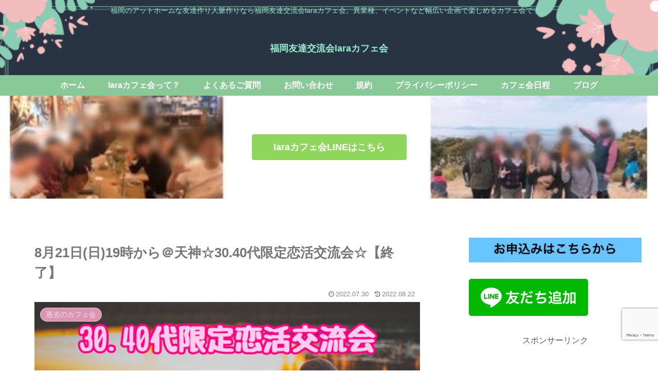

--- FILE ---
content_type: text/html; charset=utf-8
request_url: https://www.google.com/recaptcha/api2/anchor?ar=1&k=6Lej4A8aAAAAAMRMN2D7J9Gc7rY-1h36mKJpo7rU&co=aHR0cHM6Ly9sYXJhY2FmZS5uZXQ6NDQz&hl=en&v=PoyoqOPhxBO7pBk68S4YbpHZ&size=invisible&anchor-ms=20000&execute-ms=30000&cb=lbqfu9id2sga
body_size: 48798
content:
<!DOCTYPE HTML><html dir="ltr" lang="en"><head><meta http-equiv="Content-Type" content="text/html; charset=UTF-8">
<meta http-equiv="X-UA-Compatible" content="IE=edge">
<title>reCAPTCHA</title>
<style type="text/css">
/* cyrillic-ext */
@font-face {
  font-family: 'Roboto';
  font-style: normal;
  font-weight: 400;
  font-stretch: 100%;
  src: url(//fonts.gstatic.com/s/roboto/v48/KFO7CnqEu92Fr1ME7kSn66aGLdTylUAMa3GUBHMdazTgWw.woff2) format('woff2');
  unicode-range: U+0460-052F, U+1C80-1C8A, U+20B4, U+2DE0-2DFF, U+A640-A69F, U+FE2E-FE2F;
}
/* cyrillic */
@font-face {
  font-family: 'Roboto';
  font-style: normal;
  font-weight: 400;
  font-stretch: 100%;
  src: url(//fonts.gstatic.com/s/roboto/v48/KFO7CnqEu92Fr1ME7kSn66aGLdTylUAMa3iUBHMdazTgWw.woff2) format('woff2');
  unicode-range: U+0301, U+0400-045F, U+0490-0491, U+04B0-04B1, U+2116;
}
/* greek-ext */
@font-face {
  font-family: 'Roboto';
  font-style: normal;
  font-weight: 400;
  font-stretch: 100%;
  src: url(//fonts.gstatic.com/s/roboto/v48/KFO7CnqEu92Fr1ME7kSn66aGLdTylUAMa3CUBHMdazTgWw.woff2) format('woff2');
  unicode-range: U+1F00-1FFF;
}
/* greek */
@font-face {
  font-family: 'Roboto';
  font-style: normal;
  font-weight: 400;
  font-stretch: 100%;
  src: url(//fonts.gstatic.com/s/roboto/v48/KFO7CnqEu92Fr1ME7kSn66aGLdTylUAMa3-UBHMdazTgWw.woff2) format('woff2');
  unicode-range: U+0370-0377, U+037A-037F, U+0384-038A, U+038C, U+038E-03A1, U+03A3-03FF;
}
/* math */
@font-face {
  font-family: 'Roboto';
  font-style: normal;
  font-weight: 400;
  font-stretch: 100%;
  src: url(//fonts.gstatic.com/s/roboto/v48/KFO7CnqEu92Fr1ME7kSn66aGLdTylUAMawCUBHMdazTgWw.woff2) format('woff2');
  unicode-range: U+0302-0303, U+0305, U+0307-0308, U+0310, U+0312, U+0315, U+031A, U+0326-0327, U+032C, U+032F-0330, U+0332-0333, U+0338, U+033A, U+0346, U+034D, U+0391-03A1, U+03A3-03A9, U+03B1-03C9, U+03D1, U+03D5-03D6, U+03F0-03F1, U+03F4-03F5, U+2016-2017, U+2034-2038, U+203C, U+2040, U+2043, U+2047, U+2050, U+2057, U+205F, U+2070-2071, U+2074-208E, U+2090-209C, U+20D0-20DC, U+20E1, U+20E5-20EF, U+2100-2112, U+2114-2115, U+2117-2121, U+2123-214F, U+2190, U+2192, U+2194-21AE, U+21B0-21E5, U+21F1-21F2, U+21F4-2211, U+2213-2214, U+2216-22FF, U+2308-230B, U+2310, U+2319, U+231C-2321, U+2336-237A, U+237C, U+2395, U+239B-23B7, U+23D0, U+23DC-23E1, U+2474-2475, U+25AF, U+25B3, U+25B7, U+25BD, U+25C1, U+25CA, U+25CC, U+25FB, U+266D-266F, U+27C0-27FF, U+2900-2AFF, U+2B0E-2B11, U+2B30-2B4C, U+2BFE, U+3030, U+FF5B, U+FF5D, U+1D400-1D7FF, U+1EE00-1EEFF;
}
/* symbols */
@font-face {
  font-family: 'Roboto';
  font-style: normal;
  font-weight: 400;
  font-stretch: 100%;
  src: url(//fonts.gstatic.com/s/roboto/v48/KFO7CnqEu92Fr1ME7kSn66aGLdTylUAMaxKUBHMdazTgWw.woff2) format('woff2');
  unicode-range: U+0001-000C, U+000E-001F, U+007F-009F, U+20DD-20E0, U+20E2-20E4, U+2150-218F, U+2190, U+2192, U+2194-2199, U+21AF, U+21E6-21F0, U+21F3, U+2218-2219, U+2299, U+22C4-22C6, U+2300-243F, U+2440-244A, U+2460-24FF, U+25A0-27BF, U+2800-28FF, U+2921-2922, U+2981, U+29BF, U+29EB, U+2B00-2BFF, U+4DC0-4DFF, U+FFF9-FFFB, U+10140-1018E, U+10190-1019C, U+101A0, U+101D0-101FD, U+102E0-102FB, U+10E60-10E7E, U+1D2C0-1D2D3, U+1D2E0-1D37F, U+1F000-1F0FF, U+1F100-1F1AD, U+1F1E6-1F1FF, U+1F30D-1F30F, U+1F315, U+1F31C, U+1F31E, U+1F320-1F32C, U+1F336, U+1F378, U+1F37D, U+1F382, U+1F393-1F39F, U+1F3A7-1F3A8, U+1F3AC-1F3AF, U+1F3C2, U+1F3C4-1F3C6, U+1F3CA-1F3CE, U+1F3D4-1F3E0, U+1F3ED, U+1F3F1-1F3F3, U+1F3F5-1F3F7, U+1F408, U+1F415, U+1F41F, U+1F426, U+1F43F, U+1F441-1F442, U+1F444, U+1F446-1F449, U+1F44C-1F44E, U+1F453, U+1F46A, U+1F47D, U+1F4A3, U+1F4B0, U+1F4B3, U+1F4B9, U+1F4BB, U+1F4BF, U+1F4C8-1F4CB, U+1F4D6, U+1F4DA, U+1F4DF, U+1F4E3-1F4E6, U+1F4EA-1F4ED, U+1F4F7, U+1F4F9-1F4FB, U+1F4FD-1F4FE, U+1F503, U+1F507-1F50B, U+1F50D, U+1F512-1F513, U+1F53E-1F54A, U+1F54F-1F5FA, U+1F610, U+1F650-1F67F, U+1F687, U+1F68D, U+1F691, U+1F694, U+1F698, U+1F6AD, U+1F6B2, U+1F6B9-1F6BA, U+1F6BC, U+1F6C6-1F6CF, U+1F6D3-1F6D7, U+1F6E0-1F6EA, U+1F6F0-1F6F3, U+1F6F7-1F6FC, U+1F700-1F7FF, U+1F800-1F80B, U+1F810-1F847, U+1F850-1F859, U+1F860-1F887, U+1F890-1F8AD, U+1F8B0-1F8BB, U+1F8C0-1F8C1, U+1F900-1F90B, U+1F93B, U+1F946, U+1F984, U+1F996, U+1F9E9, U+1FA00-1FA6F, U+1FA70-1FA7C, U+1FA80-1FA89, U+1FA8F-1FAC6, U+1FACE-1FADC, U+1FADF-1FAE9, U+1FAF0-1FAF8, U+1FB00-1FBFF;
}
/* vietnamese */
@font-face {
  font-family: 'Roboto';
  font-style: normal;
  font-weight: 400;
  font-stretch: 100%;
  src: url(//fonts.gstatic.com/s/roboto/v48/KFO7CnqEu92Fr1ME7kSn66aGLdTylUAMa3OUBHMdazTgWw.woff2) format('woff2');
  unicode-range: U+0102-0103, U+0110-0111, U+0128-0129, U+0168-0169, U+01A0-01A1, U+01AF-01B0, U+0300-0301, U+0303-0304, U+0308-0309, U+0323, U+0329, U+1EA0-1EF9, U+20AB;
}
/* latin-ext */
@font-face {
  font-family: 'Roboto';
  font-style: normal;
  font-weight: 400;
  font-stretch: 100%;
  src: url(//fonts.gstatic.com/s/roboto/v48/KFO7CnqEu92Fr1ME7kSn66aGLdTylUAMa3KUBHMdazTgWw.woff2) format('woff2');
  unicode-range: U+0100-02BA, U+02BD-02C5, U+02C7-02CC, U+02CE-02D7, U+02DD-02FF, U+0304, U+0308, U+0329, U+1D00-1DBF, U+1E00-1E9F, U+1EF2-1EFF, U+2020, U+20A0-20AB, U+20AD-20C0, U+2113, U+2C60-2C7F, U+A720-A7FF;
}
/* latin */
@font-face {
  font-family: 'Roboto';
  font-style: normal;
  font-weight: 400;
  font-stretch: 100%;
  src: url(//fonts.gstatic.com/s/roboto/v48/KFO7CnqEu92Fr1ME7kSn66aGLdTylUAMa3yUBHMdazQ.woff2) format('woff2');
  unicode-range: U+0000-00FF, U+0131, U+0152-0153, U+02BB-02BC, U+02C6, U+02DA, U+02DC, U+0304, U+0308, U+0329, U+2000-206F, U+20AC, U+2122, U+2191, U+2193, U+2212, U+2215, U+FEFF, U+FFFD;
}
/* cyrillic-ext */
@font-face {
  font-family: 'Roboto';
  font-style: normal;
  font-weight: 500;
  font-stretch: 100%;
  src: url(//fonts.gstatic.com/s/roboto/v48/KFO7CnqEu92Fr1ME7kSn66aGLdTylUAMa3GUBHMdazTgWw.woff2) format('woff2');
  unicode-range: U+0460-052F, U+1C80-1C8A, U+20B4, U+2DE0-2DFF, U+A640-A69F, U+FE2E-FE2F;
}
/* cyrillic */
@font-face {
  font-family: 'Roboto';
  font-style: normal;
  font-weight: 500;
  font-stretch: 100%;
  src: url(//fonts.gstatic.com/s/roboto/v48/KFO7CnqEu92Fr1ME7kSn66aGLdTylUAMa3iUBHMdazTgWw.woff2) format('woff2');
  unicode-range: U+0301, U+0400-045F, U+0490-0491, U+04B0-04B1, U+2116;
}
/* greek-ext */
@font-face {
  font-family: 'Roboto';
  font-style: normal;
  font-weight: 500;
  font-stretch: 100%;
  src: url(//fonts.gstatic.com/s/roboto/v48/KFO7CnqEu92Fr1ME7kSn66aGLdTylUAMa3CUBHMdazTgWw.woff2) format('woff2');
  unicode-range: U+1F00-1FFF;
}
/* greek */
@font-face {
  font-family: 'Roboto';
  font-style: normal;
  font-weight: 500;
  font-stretch: 100%;
  src: url(//fonts.gstatic.com/s/roboto/v48/KFO7CnqEu92Fr1ME7kSn66aGLdTylUAMa3-UBHMdazTgWw.woff2) format('woff2');
  unicode-range: U+0370-0377, U+037A-037F, U+0384-038A, U+038C, U+038E-03A1, U+03A3-03FF;
}
/* math */
@font-face {
  font-family: 'Roboto';
  font-style: normal;
  font-weight: 500;
  font-stretch: 100%;
  src: url(//fonts.gstatic.com/s/roboto/v48/KFO7CnqEu92Fr1ME7kSn66aGLdTylUAMawCUBHMdazTgWw.woff2) format('woff2');
  unicode-range: U+0302-0303, U+0305, U+0307-0308, U+0310, U+0312, U+0315, U+031A, U+0326-0327, U+032C, U+032F-0330, U+0332-0333, U+0338, U+033A, U+0346, U+034D, U+0391-03A1, U+03A3-03A9, U+03B1-03C9, U+03D1, U+03D5-03D6, U+03F0-03F1, U+03F4-03F5, U+2016-2017, U+2034-2038, U+203C, U+2040, U+2043, U+2047, U+2050, U+2057, U+205F, U+2070-2071, U+2074-208E, U+2090-209C, U+20D0-20DC, U+20E1, U+20E5-20EF, U+2100-2112, U+2114-2115, U+2117-2121, U+2123-214F, U+2190, U+2192, U+2194-21AE, U+21B0-21E5, U+21F1-21F2, U+21F4-2211, U+2213-2214, U+2216-22FF, U+2308-230B, U+2310, U+2319, U+231C-2321, U+2336-237A, U+237C, U+2395, U+239B-23B7, U+23D0, U+23DC-23E1, U+2474-2475, U+25AF, U+25B3, U+25B7, U+25BD, U+25C1, U+25CA, U+25CC, U+25FB, U+266D-266F, U+27C0-27FF, U+2900-2AFF, U+2B0E-2B11, U+2B30-2B4C, U+2BFE, U+3030, U+FF5B, U+FF5D, U+1D400-1D7FF, U+1EE00-1EEFF;
}
/* symbols */
@font-face {
  font-family: 'Roboto';
  font-style: normal;
  font-weight: 500;
  font-stretch: 100%;
  src: url(//fonts.gstatic.com/s/roboto/v48/KFO7CnqEu92Fr1ME7kSn66aGLdTylUAMaxKUBHMdazTgWw.woff2) format('woff2');
  unicode-range: U+0001-000C, U+000E-001F, U+007F-009F, U+20DD-20E0, U+20E2-20E4, U+2150-218F, U+2190, U+2192, U+2194-2199, U+21AF, U+21E6-21F0, U+21F3, U+2218-2219, U+2299, U+22C4-22C6, U+2300-243F, U+2440-244A, U+2460-24FF, U+25A0-27BF, U+2800-28FF, U+2921-2922, U+2981, U+29BF, U+29EB, U+2B00-2BFF, U+4DC0-4DFF, U+FFF9-FFFB, U+10140-1018E, U+10190-1019C, U+101A0, U+101D0-101FD, U+102E0-102FB, U+10E60-10E7E, U+1D2C0-1D2D3, U+1D2E0-1D37F, U+1F000-1F0FF, U+1F100-1F1AD, U+1F1E6-1F1FF, U+1F30D-1F30F, U+1F315, U+1F31C, U+1F31E, U+1F320-1F32C, U+1F336, U+1F378, U+1F37D, U+1F382, U+1F393-1F39F, U+1F3A7-1F3A8, U+1F3AC-1F3AF, U+1F3C2, U+1F3C4-1F3C6, U+1F3CA-1F3CE, U+1F3D4-1F3E0, U+1F3ED, U+1F3F1-1F3F3, U+1F3F5-1F3F7, U+1F408, U+1F415, U+1F41F, U+1F426, U+1F43F, U+1F441-1F442, U+1F444, U+1F446-1F449, U+1F44C-1F44E, U+1F453, U+1F46A, U+1F47D, U+1F4A3, U+1F4B0, U+1F4B3, U+1F4B9, U+1F4BB, U+1F4BF, U+1F4C8-1F4CB, U+1F4D6, U+1F4DA, U+1F4DF, U+1F4E3-1F4E6, U+1F4EA-1F4ED, U+1F4F7, U+1F4F9-1F4FB, U+1F4FD-1F4FE, U+1F503, U+1F507-1F50B, U+1F50D, U+1F512-1F513, U+1F53E-1F54A, U+1F54F-1F5FA, U+1F610, U+1F650-1F67F, U+1F687, U+1F68D, U+1F691, U+1F694, U+1F698, U+1F6AD, U+1F6B2, U+1F6B9-1F6BA, U+1F6BC, U+1F6C6-1F6CF, U+1F6D3-1F6D7, U+1F6E0-1F6EA, U+1F6F0-1F6F3, U+1F6F7-1F6FC, U+1F700-1F7FF, U+1F800-1F80B, U+1F810-1F847, U+1F850-1F859, U+1F860-1F887, U+1F890-1F8AD, U+1F8B0-1F8BB, U+1F8C0-1F8C1, U+1F900-1F90B, U+1F93B, U+1F946, U+1F984, U+1F996, U+1F9E9, U+1FA00-1FA6F, U+1FA70-1FA7C, U+1FA80-1FA89, U+1FA8F-1FAC6, U+1FACE-1FADC, U+1FADF-1FAE9, U+1FAF0-1FAF8, U+1FB00-1FBFF;
}
/* vietnamese */
@font-face {
  font-family: 'Roboto';
  font-style: normal;
  font-weight: 500;
  font-stretch: 100%;
  src: url(//fonts.gstatic.com/s/roboto/v48/KFO7CnqEu92Fr1ME7kSn66aGLdTylUAMa3OUBHMdazTgWw.woff2) format('woff2');
  unicode-range: U+0102-0103, U+0110-0111, U+0128-0129, U+0168-0169, U+01A0-01A1, U+01AF-01B0, U+0300-0301, U+0303-0304, U+0308-0309, U+0323, U+0329, U+1EA0-1EF9, U+20AB;
}
/* latin-ext */
@font-face {
  font-family: 'Roboto';
  font-style: normal;
  font-weight: 500;
  font-stretch: 100%;
  src: url(//fonts.gstatic.com/s/roboto/v48/KFO7CnqEu92Fr1ME7kSn66aGLdTylUAMa3KUBHMdazTgWw.woff2) format('woff2');
  unicode-range: U+0100-02BA, U+02BD-02C5, U+02C7-02CC, U+02CE-02D7, U+02DD-02FF, U+0304, U+0308, U+0329, U+1D00-1DBF, U+1E00-1E9F, U+1EF2-1EFF, U+2020, U+20A0-20AB, U+20AD-20C0, U+2113, U+2C60-2C7F, U+A720-A7FF;
}
/* latin */
@font-face {
  font-family: 'Roboto';
  font-style: normal;
  font-weight: 500;
  font-stretch: 100%;
  src: url(//fonts.gstatic.com/s/roboto/v48/KFO7CnqEu92Fr1ME7kSn66aGLdTylUAMa3yUBHMdazQ.woff2) format('woff2');
  unicode-range: U+0000-00FF, U+0131, U+0152-0153, U+02BB-02BC, U+02C6, U+02DA, U+02DC, U+0304, U+0308, U+0329, U+2000-206F, U+20AC, U+2122, U+2191, U+2193, U+2212, U+2215, U+FEFF, U+FFFD;
}
/* cyrillic-ext */
@font-face {
  font-family: 'Roboto';
  font-style: normal;
  font-weight: 900;
  font-stretch: 100%;
  src: url(//fonts.gstatic.com/s/roboto/v48/KFO7CnqEu92Fr1ME7kSn66aGLdTylUAMa3GUBHMdazTgWw.woff2) format('woff2');
  unicode-range: U+0460-052F, U+1C80-1C8A, U+20B4, U+2DE0-2DFF, U+A640-A69F, U+FE2E-FE2F;
}
/* cyrillic */
@font-face {
  font-family: 'Roboto';
  font-style: normal;
  font-weight: 900;
  font-stretch: 100%;
  src: url(//fonts.gstatic.com/s/roboto/v48/KFO7CnqEu92Fr1ME7kSn66aGLdTylUAMa3iUBHMdazTgWw.woff2) format('woff2');
  unicode-range: U+0301, U+0400-045F, U+0490-0491, U+04B0-04B1, U+2116;
}
/* greek-ext */
@font-face {
  font-family: 'Roboto';
  font-style: normal;
  font-weight: 900;
  font-stretch: 100%;
  src: url(//fonts.gstatic.com/s/roboto/v48/KFO7CnqEu92Fr1ME7kSn66aGLdTylUAMa3CUBHMdazTgWw.woff2) format('woff2');
  unicode-range: U+1F00-1FFF;
}
/* greek */
@font-face {
  font-family: 'Roboto';
  font-style: normal;
  font-weight: 900;
  font-stretch: 100%;
  src: url(//fonts.gstatic.com/s/roboto/v48/KFO7CnqEu92Fr1ME7kSn66aGLdTylUAMa3-UBHMdazTgWw.woff2) format('woff2');
  unicode-range: U+0370-0377, U+037A-037F, U+0384-038A, U+038C, U+038E-03A1, U+03A3-03FF;
}
/* math */
@font-face {
  font-family: 'Roboto';
  font-style: normal;
  font-weight: 900;
  font-stretch: 100%;
  src: url(//fonts.gstatic.com/s/roboto/v48/KFO7CnqEu92Fr1ME7kSn66aGLdTylUAMawCUBHMdazTgWw.woff2) format('woff2');
  unicode-range: U+0302-0303, U+0305, U+0307-0308, U+0310, U+0312, U+0315, U+031A, U+0326-0327, U+032C, U+032F-0330, U+0332-0333, U+0338, U+033A, U+0346, U+034D, U+0391-03A1, U+03A3-03A9, U+03B1-03C9, U+03D1, U+03D5-03D6, U+03F0-03F1, U+03F4-03F5, U+2016-2017, U+2034-2038, U+203C, U+2040, U+2043, U+2047, U+2050, U+2057, U+205F, U+2070-2071, U+2074-208E, U+2090-209C, U+20D0-20DC, U+20E1, U+20E5-20EF, U+2100-2112, U+2114-2115, U+2117-2121, U+2123-214F, U+2190, U+2192, U+2194-21AE, U+21B0-21E5, U+21F1-21F2, U+21F4-2211, U+2213-2214, U+2216-22FF, U+2308-230B, U+2310, U+2319, U+231C-2321, U+2336-237A, U+237C, U+2395, U+239B-23B7, U+23D0, U+23DC-23E1, U+2474-2475, U+25AF, U+25B3, U+25B7, U+25BD, U+25C1, U+25CA, U+25CC, U+25FB, U+266D-266F, U+27C0-27FF, U+2900-2AFF, U+2B0E-2B11, U+2B30-2B4C, U+2BFE, U+3030, U+FF5B, U+FF5D, U+1D400-1D7FF, U+1EE00-1EEFF;
}
/* symbols */
@font-face {
  font-family: 'Roboto';
  font-style: normal;
  font-weight: 900;
  font-stretch: 100%;
  src: url(//fonts.gstatic.com/s/roboto/v48/KFO7CnqEu92Fr1ME7kSn66aGLdTylUAMaxKUBHMdazTgWw.woff2) format('woff2');
  unicode-range: U+0001-000C, U+000E-001F, U+007F-009F, U+20DD-20E0, U+20E2-20E4, U+2150-218F, U+2190, U+2192, U+2194-2199, U+21AF, U+21E6-21F0, U+21F3, U+2218-2219, U+2299, U+22C4-22C6, U+2300-243F, U+2440-244A, U+2460-24FF, U+25A0-27BF, U+2800-28FF, U+2921-2922, U+2981, U+29BF, U+29EB, U+2B00-2BFF, U+4DC0-4DFF, U+FFF9-FFFB, U+10140-1018E, U+10190-1019C, U+101A0, U+101D0-101FD, U+102E0-102FB, U+10E60-10E7E, U+1D2C0-1D2D3, U+1D2E0-1D37F, U+1F000-1F0FF, U+1F100-1F1AD, U+1F1E6-1F1FF, U+1F30D-1F30F, U+1F315, U+1F31C, U+1F31E, U+1F320-1F32C, U+1F336, U+1F378, U+1F37D, U+1F382, U+1F393-1F39F, U+1F3A7-1F3A8, U+1F3AC-1F3AF, U+1F3C2, U+1F3C4-1F3C6, U+1F3CA-1F3CE, U+1F3D4-1F3E0, U+1F3ED, U+1F3F1-1F3F3, U+1F3F5-1F3F7, U+1F408, U+1F415, U+1F41F, U+1F426, U+1F43F, U+1F441-1F442, U+1F444, U+1F446-1F449, U+1F44C-1F44E, U+1F453, U+1F46A, U+1F47D, U+1F4A3, U+1F4B0, U+1F4B3, U+1F4B9, U+1F4BB, U+1F4BF, U+1F4C8-1F4CB, U+1F4D6, U+1F4DA, U+1F4DF, U+1F4E3-1F4E6, U+1F4EA-1F4ED, U+1F4F7, U+1F4F9-1F4FB, U+1F4FD-1F4FE, U+1F503, U+1F507-1F50B, U+1F50D, U+1F512-1F513, U+1F53E-1F54A, U+1F54F-1F5FA, U+1F610, U+1F650-1F67F, U+1F687, U+1F68D, U+1F691, U+1F694, U+1F698, U+1F6AD, U+1F6B2, U+1F6B9-1F6BA, U+1F6BC, U+1F6C6-1F6CF, U+1F6D3-1F6D7, U+1F6E0-1F6EA, U+1F6F0-1F6F3, U+1F6F7-1F6FC, U+1F700-1F7FF, U+1F800-1F80B, U+1F810-1F847, U+1F850-1F859, U+1F860-1F887, U+1F890-1F8AD, U+1F8B0-1F8BB, U+1F8C0-1F8C1, U+1F900-1F90B, U+1F93B, U+1F946, U+1F984, U+1F996, U+1F9E9, U+1FA00-1FA6F, U+1FA70-1FA7C, U+1FA80-1FA89, U+1FA8F-1FAC6, U+1FACE-1FADC, U+1FADF-1FAE9, U+1FAF0-1FAF8, U+1FB00-1FBFF;
}
/* vietnamese */
@font-face {
  font-family: 'Roboto';
  font-style: normal;
  font-weight: 900;
  font-stretch: 100%;
  src: url(//fonts.gstatic.com/s/roboto/v48/KFO7CnqEu92Fr1ME7kSn66aGLdTylUAMa3OUBHMdazTgWw.woff2) format('woff2');
  unicode-range: U+0102-0103, U+0110-0111, U+0128-0129, U+0168-0169, U+01A0-01A1, U+01AF-01B0, U+0300-0301, U+0303-0304, U+0308-0309, U+0323, U+0329, U+1EA0-1EF9, U+20AB;
}
/* latin-ext */
@font-face {
  font-family: 'Roboto';
  font-style: normal;
  font-weight: 900;
  font-stretch: 100%;
  src: url(//fonts.gstatic.com/s/roboto/v48/KFO7CnqEu92Fr1ME7kSn66aGLdTylUAMa3KUBHMdazTgWw.woff2) format('woff2');
  unicode-range: U+0100-02BA, U+02BD-02C5, U+02C7-02CC, U+02CE-02D7, U+02DD-02FF, U+0304, U+0308, U+0329, U+1D00-1DBF, U+1E00-1E9F, U+1EF2-1EFF, U+2020, U+20A0-20AB, U+20AD-20C0, U+2113, U+2C60-2C7F, U+A720-A7FF;
}
/* latin */
@font-face {
  font-family: 'Roboto';
  font-style: normal;
  font-weight: 900;
  font-stretch: 100%;
  src: url(//fonts.gstatic.com/s/roboto/v48/KFO7CnqEu92Fr1ME7kSn66aGLdTylUAMa3yUBHMdazQ.woff2) format('woff2');
  unicode-range: U+0000-00FF, U+0131, U+0152-0153, U+02BB-02BC, U+02C6, U+02DA, U+02DC, U+0304, U+0308, U+0329, U+2000-206F, U+20AC, U+2122, U+2191, U+2193, U+2212, U+2215, U+FEFF, U+FFFD;
}

</style>
<link rel="stylesheet" type="text/css" href="https://www.gstatic.com/recaptcha/releases/PoyoqOPhxBO7pBk68S4YbpHZ/styles__ltr.css">
<script nonce="GHkFZI2Rp8ycgnj2HuZHsg" type="text/javascript">window['__recaptcha_api'] = 'https://www.google.com/recaptcha/api2/';</script>
<script type="text/javascript" src="https://www.gstatic.com/recaptcha/releases/PoyoqOPhxBO7pBk68S4YbpHZ/recaptcha__en.js" nonce="GHkFZI2Rp8ycgnj2HuZHsg">
      
    </script></head>
<body><div id="rc-anchor-alert" class="rc-anchor-alert"></div>
<input type="hidden" id="recaptcha-token" value="[base64]">
<script type="text/javascript" nonce="GHkFZI2Rp8ycgnj2HuZHsg">
      recaptcha.anchor.Main.init("[\x22ainput\x22,[\x22bgdata\x22,\x22\x22,\[base64]/[base64]/[base64]/ZyhXLGgpOnEoW04sMjEsbF0sVywwKSxoKSxmYWxzZSxmYWxzZSl9Y2F0Y2goayl7RygzNTgsVyk/[base64]/[base64]/[base64]/[base64]/[base64]/[base64]/[base64]/bmV3IEJbT10oRFswXSk6dz09Mj9uZXcgQltPXShEWzBdLERbMV0pOnc9PTM/bmV3IEJbT10oRFswXSxEWzFdLERbMl0pOnc9PTQ/[base64]/[base64]/[base64]/[base64]/[base64]\\u003d\x22,\[base64]\\u003d\\u003d\x22,\x22al8gwp/CpMOmC8Kuf8KJW2saw6DCjyUNDBY/wrnCmQzDqMKiw7TDhX7CtMO2OTbCnsKiDMKzwqPCnEhtZcKzM8ORRMK/CsOrw7XCnk/CtsK0fGUAwop9G8OAGEkDCsKLLcOlw6TDqsKCw5HCkMOBM8KAUyJlw7jCgsKDw7Z8wpTDtmzCksOrwrnCqUnCmR/DkEwkw53Ci1V6w5XCrwzDlWJPwrfDtEnDqMOIW2fCk8OnwqdDZcKpNFMlAsKQw5Jzw43DicKRw7zCkR8hYcOkw5jDosKXwrx1wpkvRMK7QGHDv2LDocKJwo/CisKawqJFwrTDm3HCoCnChMKaw4BrY0VYe1HCsm7CiAnCv8K5wozDo8OfHsOuTcO9wokHCcKvwpBLw7t7woBOwoV0O8Ozw7nCnCHClMKiVXcXGsKxwpbDtBJTwoNgQMK3AsOnczLCgXR1FFPCuhFhw5YUQcKaE8KDw57DjW3ClQfDqsK7ecOIwoTCpW/CkULCsEPCrDRaKsKiwqHCnCU6wpVfw6zCpHNADVEkBA0JwrjDozbDtMOjSh7Cm8O6WBdewqw9wqN8wqtgwr3DnXgJw7LDjA/Cn8OvFH/CsC43wrbClDgGA0TCrAE+cMOEVFjCgHEUw5TDqsKkwpcddVbCmncLM8KeBcOvwoTDuBrCuFDDmsOmRMKcw4PCm8O7w7VdMR/[base64]/Xi5/WsKkwp/CkhfDmlpqw6BRI8K0w4fDn8OSw695WMOnw6vCg0LCnlcUQ2Qgw6FnAlvCvsK9w7FDIihIRksdwpt3w7YAAcKOJi9VwoISw7tiVyrDvMOxwrt/w4TDjnFOXsOrWX1/SsOcw7/DvsOuB8KdGcOzecKgw60bK1xOwoJwG3HCnSfCl8Khw64wwp0qwqsbG07CpsKvZxYzwqfDoMKCwokOwpfDjsOHw7R9bQ4fw7ICw5LCisKXasOBwophccK8w51bOcOIw7ZgLj3Ckm/Cuy7ClMKCS8O5w4/[base64]/w4MEw4stNx3DucOPPsOgB8O4LG7Dpwtvw7PCncOhPH/Cg2XCigNrw53CkAQ3H8OKZMO9wqnClnUCwrHDqW/Dg1zCqVvDp1rChz7DqsKSwpcgBcKIcF/DnSjCk8OKc8OxD1nDk0rCnEvDhzTDn8OvAhtHwp13w5TDk8KBw4TDpV/Cl8O5wrrCr8KgUifClwfDjcOIecKZX8OCfMKYIMKzw5DDnMO3w6hvQGrCiiPCj8OtbMKUwoTCvcOZJ3ULZ8OOw55cWwkMwqlkB0rDnMO8EsK/wq8aWcKKw44Nw7PDtsK6w6/Dk8OjwojCrcKWGxzCnHsXwp7Dui3CgVPCusKQLMOiw6dUAcKGw4FvQMKdw69jb0gRwox/wpvCucKUw53DncOjbDkDdcOpwoTCk2rCj8OoXcKgwobDosKow7zDswDDjsOWwqJxC8OvKnUhEcK9JHDDlVwQTsOEE8KDwpt7E8ORwqvCrj0MDlc1w6Yow4bDvcOxw4/Co8KyYCtzZsKWw5YewofCpndcWcKQwoTCv8OjNBliOsOawpxgwo3CmMK4LkDDsVPCncKyw45fw4rDrcKscsKuFy/[base64]/DucO3KcK0XTITw4jCtmHCp25DJ8KtdwpOwp3CmMK0w6DDhRlDwp8awqDDl0vCnD3CgcKWwoPCtSF+TsKjwojClQ7CkTIKw6ArwoHDp8K/FjlQwp0MwqDDj8Kbw5RGcDPDhsOPO8K6M8K9UT0qaBMeBMOvwrAbBiPCtMKsX8KrWsK0wrTCpsOWwrZ/[base64]/CsDfDnj7CscOzOMOFwrkCC3/[base64]/wrkkw5wewrgJOcK1aRMxwqPCvsKJwrXCkxLDqcKowpx5w5A4aD5Ywpord3AAQ8OCwpfCgW7Dp8O+RsOtw5hcw7TDuBlIwpvDuMKLwpBoFcOQX8KHwqdpw7bDo8KHK8KCdSQuw4AVwpXCscKvHMOpwoPCmcKMwqDCqShbHMK2w4Y8bwRPwo/[base64]/wozDr8OZTMK9w6XDnsOXwpfDiWdSVDrCnsKHFsOrwoJzdGJvw55NFlHDo8OIw7DDg8KMNFTDgGLDknLCvcO1wqAffXHDn8OIw7pSw5zDlmU9IMK/[base64]/Dt2XCqQrDnw1/bsOxw5XDnlxaXwDCgcKvNcKVw7oLw6hZw53Cl8KXNlhHFmtSDMKRfsO+EMOwb8OeSTclJjlywpsnLsKbS8KlRsOSwr7CgMOiw58qwoXCsEs0w7wXwobCoMKcecOUFBoww5vCsDQAJkdSeVEcwoF9N8Ohw6HCnWTDv23CkRx6FcO7eMKEw7/DtsKkaB7DpMK8Z1HDj8O7McOQLAAzOsOTwoDCssOpwrvCuXbCr8OUEsK5w5LDscKuPsKJGMKrw4tbEmwDw43Cm0DChcKbTU7Ds0fCtXkWw6HDpCpUFsKFwo/CplrCoBFFw44Swq/CqXbCuQbDg2nDrMKMAMOww4FJe8OHOEvCp8O5w4TDrioHPcOUwp/DvnzCi0AeOcKcZHfDgMKVUBPCrSnDtcKTEMOmw7VlNAvCjhDCqx9uw5PDunvDlcK+wqwOGTN/WBpdJh1TMcOnw5YUWmvDisOpw6TDicOUwrHDmWXDu8Kkw4rDrMOYw7g9XXbDn0New5TDt8O4KMOjw6bDigTCn2sxw5kSwpRIcMOlwoXCs8O/VClNATzDpRhawrnCuMKMwql0LVvDkUgEw7J/[base64]/[base64]/[base64]/B13Ch8KIGWREZFVJw6fDvcOlAcOjw6UAw6crFmB4fsOYHMKuw6LDjcKIM8KUwrofwq7DpQ3Dq8Ofw77DiXYGw5cbw4LDqsKSDU4WG8OPZMKLKcOUwqh5w7YnHyfDmCkjYMKxwqcXwrHDqm/[base64]/DuhUQK0HCmsOIw5JeCGrCnE19EgMBwoV7wqjCmR5VMMOBw6J5J8KeTBxwwqAYN8K/w5sswolsP2J9bMOzwphAfR3DgsK9CsKMw4YiA8OAwoYOcXPDtGPCjF3DkjfDmHdsw4cDZcKOwr0Uw4wta2/[base64]/DmEXCvQHDgU/DosOsw6rCrUclfsOLwovDnyxLwqnDnTbCpSTDhsK1WsKYJV/[base64]/DlhXCo3bDksK4wqDCjMO7wpLCjgRmGyknXMK5w6rCtilYwpJoSzLDoR3Dl8OmwrXCgjLDjVzCk8K2w5XCgcKjw4nDpXg9DsOrFcKFAS/CiyfDvjzClcOfeDPDriNzwrgJwoLCscKxD0pnwqUkw6PCpWzDgknDlC3Dp8OpdwbCqWMWA0Inw4ZPw7DCrMOBdjJIw6AhNF0OQkJOFDvDucK/[base64]/Do8Kkwo95w4DCjDpKw6RiImrDvsKEwonCvyM0WcOOQcOtBghicE7Do8OGw7vCncKzw69MwoPDlcKJVWMUw7/Ckj/CmsOdwocIEcO9wrrDsMKBdgLDi8KlFkHDmgA0wqzDpSMfw6MUwpQuw5Qlw4TDh8O4R8Kzw65icRE/[base64]/wp0gw6wRw7LDljFRwrrDp8KDwpcHRcOlwqnDh0UJw55wFUvDlWxcw75YDUBnAhDCvCdJFxkWw4VswrZrw6/[base64]/[base64]/[base64]/MVXDiwB2CcOfSsKawpXCqHdzcSIKNcO9dcKbWsK+wr1gwonCkMKvMX/ClcKRwoMSwpQ7w4TDl3AGw4ZCQCciwoHCh1MDfH4vw5HCgE0xORTDpMOGWUXDtMKwwoRLw6ZHQsKmZB9qPcOqFUkgw5x8woJxw4LDscO0w4EeMx0FwrZQbMOgwqfCsFs/ShRGw4cVKVDDq8OIwqtJw7ckwq3DmcOtw4ohwqIew4fDqMOcw5fCjGfDhcKvXSlhIFx0woZBwqJ3XMOJw4TDsVoDIxHDucKSwqRlwpU3cMKQw65wcVbCoAFLwq0NwpXDmAXDhyE5w6/DilvCvA/Cr8Onw5AAaVpfw41kasKFO8KYwrDCjEjCv0rCmw/DqMKvw5zDn8KLJcOrUMOfwrldw5chSmBvPMKZM8OjwotOYA9fbWUHYsO2MzNQDlHChsKMw54Tw5QUVjXDhMKYa8OAK8Kpw6LDi8KgEyhNw4/[base64]/DpTnCiS5OPsO/w4UgOAYcIcOqI8K5PDHCiQnDn0Uhw5rCiiNbw4fCiV0tw73DujMqeTMbNS3CoMK0CRd3TsKsUBQAw498NiI7aGN6HVU3w67DlMKJwr/Dr1TDkTh3w7wZwo7CvUPCkcOew6U8JA4OK8Ohw7bDjARjw4zDqMKARArCmcOyB8Ksw7RVwovCszkzEjt1B23CmxhjA8OSwooUw4l2wptzwqnCvMOZw419WE5KAMKhw4xWSMK8ecKFJAPDpW8Bw5PClWnDj8K0TE/DuMOpwpvCm2c+wonDmsKaX8OjwoPDo08AGifClcKjw5/Cl8KfEBJRQDQ5csKMwqvCo8KEw7rChnLDlnXDm8Oew63DuEpRbcKZScOYTnp/[base64]/AcOtQcOyw5kiw5XDvQbDpn9Aw7zDhzkHw4rCmR0wa8OOw7t+w7fDjcOUw6DCqsORPsOSw4fDuUEtw6dTw7heCMKtNMK+wqZqV8OFwppiwpIpSMOTw5AXGDTCj8Oxwp8+w6w/SsK6CcO6wp/CuMO7ezhTdXjCtw7DowbDusK6fsOFwrTCsMODNAwHETvCghsFNyEjKsKww5RrwoQ5FDAHfMOTw5wdVcOYw4xVWMODwoMhw7vCo3zCpyJ9SMK7wozCvMOjw4XDmcOSwr3DpMOBwprDnMKRwpd4wpV2MMOrMcK2w5Zgwr/CkClLdEQTGMKjFGZ2YsKWICHDrxtSWEpzwrXCksO5wrrCksO1c8OOUsK8eDpow5BnwqzCpVc5RcKcUALDjXzDnMOxG2LCpcOXJsORcVxlGMOofsOINHbChSRzwphqw5EeRMOmw7nCqcKdwpvCocKRw5MbwpV/w6rCm3zCvcKUwofCkDfCvMOvwq8kUMKHNDPCpMO/[base64]/DoQRsw7jCk1Bxwp3CicOUQSNSX2k3OSEqwp/DjMOGwptEworDu2PDrcKAFsKyBlLDl8KAVMK2wrbCiR/CicO6VcKxak/CiyXDtsOcBC3CvAvDucKNc8KdEU8zRnxHAF3DkMKKw60CwoBQHDNCw5fCgMKow4jDgcO0w7PCgzdnBcOEOxvDvFlDw53CvcKdVMOlwpfDmwvDqMKpw7MiQcK1woLDh8OcTSA/[base64]/DukTCpcOkw4/Ck8KEAHs8wodXw4toDsKiXMKhwoPCum8ew7vDpRJbw4fDr2jCp38NwqgAacOzasK0woUmBAbDsz8ZMcKQLmrCn8Kgw4tAwpJbw70gwoPDvMKIw4zCnWjDmHJCXcOZTXl/WE3DpWZawqHCi1XCrsOPBBE0w5I6I2Rfw4DChMOnIFDCm3oNTsOzDMK0F8OqRsKiwolQwpnCiSJXFHnDnV3DjFrDhzlmX8O/[base64]/[base64]/W8OidMOkHcOvw5FRTcKIw57DugcQKEAIWMK/X8OKw7MKaXnDsVI7C8OOwrzDkn7DixFXwr7DvxbCucKiw67DvzA9aHZONMOfwqEWMcOQwqzDtMO6wpLDkRgSw7dyd1pQMMOlw67CnykbRsK4wpjCqlB1HHjCsmoXQcObMsKrVkDCnsOhdsOjwrYzwrLDqBnCkSFjODtjKkTDk8OtV2nDg8KgJMK/GmZJF8KBw7VjYsOOw7MCw5/DhRnCm8K1N3nCkDDDmnTDmsKmw7ZbYcKxwqHDkcOALcOUworCicOgwqYDwr/DocO6Z2sWw5nCi2Q2P1LCj8OdBcKkGQspHcK6U8KXWX4Nw4sRBD/Ckw/[base64]/CjMO0KMOWw6HCrhvDi8OUwr0dwrMow7dTFMKgKT7Dj8KHw7jCk8Orw7kEwrMIexrCpV8zQsOFw4PCtmHDnsOodsOjZ8Kjw7xUw4fDuyrDvFdgTsKEXcOrL1I1MsK3fcK8wrIYMMOfdlLDjMK7w6/DocKKL0nDuEgmY8KqB33DksOmw6cMwq9jCWM5HMOneMKXw7vDuMOEw6HCmcKnw5fCiUfDg8KEw5JkDiLCvkfCh8K5UcOgwr/ClSNpwrDDt2gGwq/DuXjCqgo8dcK7woIcw4how4TCn8OXw7/[base64]/ClXsHwqs/[base64]/[base64]/DhcO7GsO/M8KLJQVnHGnDssKqJS7DnsKew73Cp8O4dAjCmioXI8K2OxnCmcO0w5EtL8KXw5NiC8KhRsKxw7jDmcK9wq7CqcOkw41WdsKfw7Q9KhorwprCrcO8BxNERBZqwohdwrlsecOXIMK5w5Z1FcKawq0Aw7N6wpLCjGUGw6FEw5wZOlI3wrbCqGxidsOnw7Fywp09w4N/UcKHw4jDtsKnw7IIWcOScGjDti7CsMOZwo7DhwzCrVnDr8OQw6zCkTXCuTrDhh/DhMK9wqrCrcKSJMKhw7EPB8OAUcOjA8O4E8ONw4hSw7tCwpHDisOow4N6K8KCwrvDpn9IPMKpw7VMw5Qyw5F2wqpmTMKmIMOOKsKoBykibjt8cxPDtkDDs8OZDMOlwo9ebSQdHcOcwqjDlGTDn35pP8K/w5XCv8Osw57DlcKrIMOiw5/Dg3zCp8OAwobDj2ZLBsKawo0owrZ5wqJTwpUSwq5Nwq9ZKWZpMcKgRsKsw69jQsKFw6PDt8Oew4HDpsKhAcKSIADDq8K+RitUM8KkIWfDj8KZP8OeEgZWMMOkPz8Vw6PDrRUcdMKawqMJw7DCt8OSwpXCscK+wpjCuw/DlgbCnMKrFXUfGmoKwqnCu3bDo2nDsCXCg8KLw7g/w5k+w7AUAUkUKUPCvh4Mwr4/[base64]/CvC0SPVPDpWvCs8KswrjCrnvDqGgceAIDPMKrwqxiwq/[base64]/Dg0hDw4Y7wpTCjzfDsF5Fw7zDnW3DmMKYw7gSecK+wrzDjH/Cj37ClcKWwpsvTWMzw50dwoU4WcOFP8O1wpTCpF3Cj0/DjcKNSXlefcKPw7fCvcKjwpvCuMKKLCEyfizDsyjDosKNS143XcKSJMO7w7bDjMKNKcKgw7NUQsKKwqgYMMOvw57DmCdFw5rDtMOYY8Osw7kawqJRw7vCu8O/a8K9wo0Rw5PDk8OaJw3DknNYw5rCisODbnDCmB7ChMK4XsKqBCnDnMKUT8O8HREAwq1nNsK3KiQiw5g7KD48wpo+wqZkMcKPLcOpw5VpUnjDhAfCuTMbw6HDscKqwqQVT8ORw4/[base64]/f8Ouw7UawqFiwrY5w7DCusOsLMOgw4HCqQ0Ywo1lw4cvThNiw6LDuMOrwqfDgB/[base64]/CmBTCm8OxBcKDwr7DpiXDkMKPw6zDtFd4LMKLKMK8w6LChUjDtMKFPcKaw5zClcK0LERUw4zCsmPDuDbDtjc/d8KiKH4sa8Opw7zCg8O2OnXDvRHCjTHDscK9w7ttwpQ9YMOHw5XDssOTw7oYwoByI8KVJltVwoQsaxvDjMOWXMOuw4LCnWAEMh7Di0/DjsKNw5jCmMOjwrXDtQ8Ow7LDj2LCq8K3w7IPwrrCr1xvasOQA8Ouw6DCosOjJ1fCsmh1w43Cu8ORwrBmw7vDiDPDpcOyWm01FwsmWBkgVMKkwo3Dr2wQUMKiw5MODMOHTFDCsMKewojCpcOKwq4bJX0iPyoxXw5xVsOmw7x+CwbCksOMC8O0w5QQfkjDtA7Cll/CqMK0wo/DnmlMWVUkw6BNNzrDsQh9w5d/KMOrw4vDtWLDpcONw7NMw6fCrMO2Z8O3RBHCgMO4w5/Dr8K/VsO2w5/DgsK4w5Erw6UjwpNFwpjCi8Oaw7U8wpDDrcKJw5DDiXlMOsK3SMO2HDLDrUMXwpbChVwywrXDsBdow4Q9w4DClFvDom5sVMKfwrRjacO+HMKGD8KNwo8tw5/DrBfCoMOcCms9FjPDtn7CqixMwoJ+VcOHBmd3T8KpwrPCnmRlwrNKwpzCngURw7nDs3BIURzCn8O3wp00W8ODwp7Ci8OGwq0PKkzDm0wSBVEIBMOyDG5ZWn/CicOCSmIsYFAUw4DCnsO/wo3CpsO5J18GMMOTwqJ/wqVAwpvDisKjIQ/DqB9uA8OQXiXCvcK3IBnDg8KNIcK1w7tzwpzDmhjDoV/[base64]/DkBvDk8O2PyfCrXcSM8KOwoXCpMKLccOBw4HCrhYQwq5twrdKPhzCjMK3LcKrw6xbPkV3NwRkIsKLBSZaVCLDsSELDxx5wqrCoC/[base64]/DiiNmRBo4wr00wrTDpcKAw4kgEGAlCTt5wpjDqUDDt30JNcKLCHfDrMOfVSDDojHDr8KeTDp4JcKGw4TCnFcww6/Cu8OAdsOTw7/[base64]/[base64]/CrTPDth3CgcKVCSZBdMK5w6PDkQPCosOdwp/Dg31jeGXCgsOTw7XCkcK1wrzCjhZawqPDj8OswrFvw4I1w4whC1IFw6rDiMKKGyLCusO/Rh/[base64]/H0XCsVQPU2FjcSvCkmRxw4MbwoclKBABwo01bMKYdsOTHsO+wrzCg8KXwo3CnH7CsgBnw5lrw5IkdyzCsHnDuH4BLMOLw7gsRiDCocObRMOvI8KHScKYLsOVw7/Dn2DCj1vDln9MOsO3bsO9c8Knw65sDkRFw451TwRgecOhegAbDsKYXkBbw7vCmB0ZZxRNLcO3wqIdVE/Cs8ONDsOXw6nDgk4QacOVwosxUcO5ZQEQwoV/cSzDvMKLNMOOwoLCkVLCvxALw59fRsKmwprCtWVxXcOjwrg1OsOSwr8Fw6LCusOESizCj8KbGxzDtHUow6EdH8KYUsOZEMKowpYWw6/Drnp/w5gcw78sw6A4wrodUsKQK39tw7xAw6JcUhvChMOGwq3CmCADw7tvbcO7w4vCu8KuXDJQw7TCgWzCtQ/Dg8KGZBgPwpfCrTQQw73CiTNWQBHDjsO8woMzwrPCtMOUwoYJwpUfHMO5w7rCjlDCtMOZwqfCrMOZwqpawokuLSfCmDVHwo18w7VyAgrCuxc/AMKvSgloTiXDn8KSwo3CuX3CvMOtw5ZyIcKHDMKPwokRw7zDpMKFNsKJw6ROw5IZw5gYKEfDoQduw4gRw7cbwrXDq8KiDcODwpvDpT8jw64IGMO9X07CuihMw7kRB0FCw7nCgXF2VMKFRsObe8KpJcKtSGXCtU7DrMO4B8KXCi/Ch0rDt8KPBcOXw79ccMKCc8KvwoTCo8OmwrxMfMOOwrfCvijChMOBw7rDjsK3Ahc/[base64]/Cv8OJwqhOLwTCmsKXZ0rDoFMwTG3Ci8O2DcKeR8O/wpFRBMKFwo0tYDRhLT3ChzgEJgZEw51UfVExbmcyNnhmw7k6w60fw50/[base64]/LsOCMsKGwr5wT1vCisKwKcO7TivCi3XCqsKSw7rClEl7w70Awq5Cw7HDoQjCssK5Mz48wrA4wofDlcK+wobCvMOkwpZew7/DjMOHw6PDg8K3wrjDrhvDlHhGfWsfwonCmcOWw5E5QEBNTxbDmxAJO8Krw58dw5nDksKlwrfDp8O6w7g4w4kYFsOWwoADw4VrBsOvwrTCrnfCkMOQw7XDnsOYNsKpfcOKw5FtI8OKesOrbXrDi8KSw4/DpzrCmsKMwpULwp3Cq8KSw4LCl09tw6nDrcO/AMOEZMO5JcOEN8O/w6ETwrvChMOYw6fCicOCw5HDosOKacKkw6gew5dzHsK+w6gsw5zDkwcPcmU5w75Bwo4qDT9baMOuwr/[base64]/CqhzCskbCosOlw799QGZCD8O1woAvN8KAwpzDiMOafhzDhcOVXsOlwrXDq8KoZsKqagYKfXPCucOmQcK8QGJ8w7vCvAooFcO0EABowpTDgMOSUiHCpMKdw5J3F8K9acOlwqJVw7JtTcOlw547HA9cclh/M1TCr8OxUcKxblPDnMKUAMK5HUQjwpTChMOgZ8ObJwXDucO8woM6KcKHwqVNwpsMDCIpa8K9PlbChl/[base64]/VVbDnEobaXM6wogYJcKzw4/[base64]/DrMKwwpzDmD/DqBLCqlLCssOjwptZMwrDswrCjAnCsMOWG8O2wrR6wo0vesKzS3I1w6V3Ux5ywofCgcOmKcK1ExDDi2vCr8OBwozCvi1cwrvDj2/DvXgSARbDo286YTvDtsK1F8OLw4pJw7s/w65cXSN5U1jCh8KpwrXCsVtcw6DCtyTDlwjDmsK5w5gPdDEuXMOMw47DkcKUHsOxw5BWwqg5w4RAF8O0wrtnw5JAwoZGWMOMGjlvRcKvw5gWwqzDrMOewrMXw4bDlS3Drx/CucOtWHF5XMOabsK1YUwTw7oqw5dRw5IRwrsuwrjDqXfDrcO9E8K9w4how4rCusKLU8KBwr7DvxQ4Zj7DgRfCosK1GMOqP8O0J3Nlw6caw77DoHUuwofDuE1lSMOHbUjDs8OEeMOUQ1QOCsObw7sOwqIkw6XDsEHDug9GwocSfkHDncK+w7jDr8Oxwo4TT3kbw7tdw4/DhMKKwp54wo81wqrDn18Ww79Ew6tyw69hw5Bww6rCocKKOHvDpCNwwrF3RAU9wp3CicKRCsKscmTDtsKSWsKPwrzDmMO/IMK2w4jCicOTwrZ8w4UsL8Kuw5MIwr0ZPlBbai1BC8KIPm7DusKlVMO5acKew58/w6JuRiAze8OcwozDlXxYHMOZw5PClcOuwp3CmgkSwr3CsHJtwoVtw6xpw7TDrsO+wrstcMKpGFIOCEDCsglQw6BADV5sw4HCssKNw7HCvWUjw53DmcOSM3nCo8Okwr/DhsOewrHCkVrDkMKUEMOPIsK6wrPCgsOnwrvCn8Klw7/Dk8OIwo91PQRYwpfCi3XCsQERNMKsV8KXwqHCusOWw6QzwprCg8Kjw5lbTC4QEChJwoxWw4HDnsObYcK3BxHCscKhwp/DuMOvecO/ecOiAMK3cMKuYlbDjSjCrlDDm1/CtsKEF1bDtQ3DjcO8w5VxwrDDsSItwrTDjMO/OsKNZHcUS21xw65dYcK7w7fDpFtVJcKjwr0xwqkkPnLCkUZedHsiPwrCsF1nWj/DlwTDmUdPw4XDuDRaw5rCmsOJcWNmw6DCu8Kyw5oSw7A8w4QrScOlwqrDt3HDlFzDv3cYw5XCjGbDs8KNw4Enwp0iGcKMw6vCgsKYwoNpwoNaw6jDjk/DgTkIfmrCicObwobDg8K+J8KWwrzDtzzCncOgTsKFFmo5w5DCk8OQe3cNbsOYdi4HwpMOwqIHwpYxb8O+Dm7CjcO+w7cQcsO8WhFjwrI/woXCrg4SUMOwERfCqMKDLXnChMOACzl+wr9Xw4IYVsKfw43Ci8KwCcOYdRolw7PDksORw65TNcKrwoxlw7HCszh1fsOibQrDoMKycxbDomfCsRzCj8KJwrrDo8KdKD/CgMOZDiUiwqUAIzpRw78nR0vCowHCqB4KKMOad8K3w6jDgmfDhsKPw6DClWvCsnrDvlXDpsKxw6x+wr8TE29Jf8KjwoLCqm/[base64]/CrWrDk8KMCcKVG8KGPsOJw4FAwq3DkUzCrDTCq0Utw6XDtsKJeRIxw65aZcKQesOMw4BgPcK1EmlwakZpwpgoKSXCjA/CvsOzVlbDpsO+wofDicKFNiUtwqjCi8OSw4DCt1vCoAIPem80C8KCPMOTBMOIbcK0wqs/wqPCoMOwL8KIeQPDkAUIwrAzcMKJwoPDvcKVw5EuwoBCRHPCuSPCmSTDpjfChSpnwrsjLhEkNlxGw54KVsKTwrXCsHDCuMKwKFjDhiTCiRPCm3h6R20aSxoBw69MDcKRUcOPw59ZUlvCtMOIw5/Dlz7Dq8OwXxkSVDfDgsOMwpJPwr5twoHDpF5ld8KIK8KbZ1PCulkgwqjDt8OuwoYSwoFGZsOrwo1cw4cKwq4YQ8KXw5HDo8KpKsOcJ0fDmRtKwrbCqB7DisKPw4MMAcKdw4LCkgkRPkXDqH5AMU/[base64]/DksKIwrNWbU7DjMKAwqPChcO3w4wwUsOyeCrDicORGzNkw7YXTTVHacOjNMKrNWnDjjQTVEvCnHcOw6FgJiDDssKkKsOQwp3DqETCqcOgw7PCksKwMRsawrLCssKhwr59wpJGB8KrOMKxdsK+w6RCwrfDuT/CkcO1WzbClW3CuMKDdhvDpMOBbsOcw7DCj8ODwp8vwolaTWzDl8OnOi86wpHClCzCkmHDmgQpF3IMwrXCqX8EAVrDkkbCn8OMUDNcw6YmClUVK8KmeMOjPF/Cun/DkcOTw4khwp9BKX9tw7oewrPCvB/CnTkZDMKUJHocwpRNY8ObM8Onw6zCvRVnwpt0w63ChmPCg2rDhMOCOXzDtCfCh1tmw4gLZw7DosKRwrMsNsOvw6XDlyvDq2rCo0JUTcOnL8OQN8OxWBMxQSZ+w6Yow4/DoQwtRsKOwo/Dg8OzwrhUacKTL8KRw4FPw6JjAMKvwprDrzDDvjTCj8OSdgfCm8KTDsKjwo3CqGspCnrDsgzCjcONw4whDsOUNcK8wqpuw5tzcFTCr8OeIMKPNxlTw7nDrkh5w7tnWlfCgxNnw799wqwkwoMISRrCkSvCpcKqw7/CtMOZw4DCg0fCh8Kwwq9Aw5BXw5oqeMOiZMO9ZcOFci/[base64]/DjcObworCth1hw77DgMKAw57DrcKEUsOVRzHCpsKqwqXDgMOOwpwRw6LCiwQCbBBOw5LDpcKeLQYgEMKKw7tFfWbCr8OpC0fCqkxSwrwywoxWw7FMFzkuw4rDgMKFZjvDkQM2wqbCnBNCUMKMw4jCgcKMw4N9w6tnSsOdCm/CuxzDrhw3DMKvwqgBw6DDvQxlw7RLdcKswq3CmsKiVRTDnFAFwo/[base64]/[base64]/[base64]/Ck8Okw5vDvQvDgMOkw7vCuEAiNCbClcOyw5RcbsOfwrtCwqnCnRNZw5N/ZntDa8OkwptOwoDCksK+w49cWsOSLMONa8O0GUxiwpMPw6PCs8Kcw4XClRjCtGB5aHo+w5/Ckx1Kw5hVCcK1wpdxSsOmChlUYFElT8KewqfCiiYNIcKWwotlfcOTAsKVwpHDuX0ww7PCncKewqtEw5EYV8OrworCnk7CrcK2wpfDiMOyV8KaWi3Dh1bCmRPDiMOYw4LCl8KiwpoVwps9wq/[base64]/DoxXDg0zDmkA/wrDDlnLDnXEqDMOkCcKQw4vDtT7DsD/[base64]/fxXCq8O6wrjDucOtAcKqw6oYw4l/DwoVGlVLw6TDucORQF9LEsO0w5LCk8OjwqFmwp7DgV9xJsOsw5JnHETCvMKpwqbDlnXDvyXDtcK3w6EVcQR5w606w5XDicO8w7VkwojDkw4rwo/CncO6KgR/wrFrwrQhw6Jzw7oNG8Ohw5VESGQ4X2bCl1JeMX4kw5TCrhtkFG7DiRjDgsKhI8K1Vk7Cijl5HsK3w67Dsm46wqjCpDfChsK2cMKYMX8DVsKIwrEew40aasOWcMOoPwrDlMKaSGAUwp/[base64]/Cr8KrwooLw61KwqTCjcOkXMONdCDDoMK1wqsAw7JWw5J9w55lwpIHwo9Cw5oDL3FYw6E+W2sQeBTCr2otw7bDlsKkwr/Cm8KfSMOCOcOxw7B8woVYb3bCpwYRLloewpPCuS05w7rDm8KVw541Vw1wwrzCksK/YV/ChMOHB8KXaA7CvWsaBzvDhMO5QR1jfsKZY2nDi8KJd8KOZyPDjHEyw7XDt8O8OcOvwpjDjUzCkMOwUmHComJ1w5xgwrBowoQFc8OtI3ZYTCQ1w5wBDA7CrMODY8O4wqPCgcKzwr9oCg/DjkfDo2p7fRfCscODNsK2w7chUMK+E8OcbsKwwqY3Bg8EcAzCrcKfw4M1wr/ClMKhwrk3w69bw6JDEMKTw7Q6R8Kfwp8nC03Dmx9CBCzCrR/[base64]/[base64]/[base64]/[base64]/wr/DlMOgFVrCuHpcdMKgwozDksOZwoEkw65TTcK/[base64]/Cg8KPwr97LBDCpENPwoMfOcOEwqfClHFhJ2XCm8O8F8OqMhYNwpHCtF3CgUVFwr1gw6TCncO/[base64]/CgsKrRidTwqQdLnnCpFXChDzCu8KTVTNAwp3DrG7CqMO9w7/DlcK7BgkpXcOqwrrCgQLDr8KrCUl+w78ewq3DgUHDrCBJDsOBw43DuMOgb0nDm8OBWTvDtcKQRTrCgsKaYmnCuzg8dsKqGcOgwo/Dk8OfwrjClnzDscK/wq9pBsODw5h8wpXCrlvCiHLCnsKVRFXCpyLCpMKuNWLDq8Kjw5LCqAEZKMOuOifDsMKgf8KPUsOjw5k+wqVQwqjDjMK5wqrCjMOJwrQuwrfDisKqwovCtDTDimNLX3lMNSRAw5FmJsOpwot8wrrCjVBWDVDCq3cPw7c7wrt/w5LDtx3Cq1ckw5XCn2QYwoDDsSjDvzFYwo92wrsaw4k9UC/CssKJY8K7wp7Cv8Oqw59ewoEWQCoua2pwUFnCsTcyf8OSw47CtAM7HQPDtjMAQcKrw6LDp8KKasORwrwiw7cswrnCgh1lw69tFBMseX5XdcO9NMOWwohWw7/[base64]/DmMOvdcOgw4QowobCjXLDhl1dd03ChMKZw6sVfVLCtnzClMKCeUnCqi8XPivDsyDDg8OvwoY6TBBaAMOsw6XDo29ewp/[base64]/Dm8OhRsKVMS8uHMOjbFFDFnIQw5xxw67DnTHCu3rDocO7FCjDpznDlMOmKMKnwp7ClsO3w6kAw4vDrVPCtkg1VWsxw5LDijbDpsOIw7vClsKSU8Oew7g8Oiscwp8rQWdGKB9LPcOgPjXDkcKhagIgwooOw4vDr8K4f8KachXCpzB3w601MFLCrGYRdsOEwq/Dk2HCuARZSsOlLxBpwpnCkGRGw5hpVMKYwqnDnMOzKMOnwp/CvF7CoDNYw4V6w4/DgcOLwrM5QcKCw6vCksKsw4BsAsKNesO4M0PClCLCtsKKw5xfUcOIGcKnw6olCcK3w5XDjncrw73DmgvDgB5cOgNKw5QJSsKhw7PDgG3Dl8KqwqLDlRUYHsOAHsKfNFXCpjHCpiZtWj/DtHhCHcOFJh3DosOawrNSFVjClUbDlinCmMOpP8KIIsOUw5XDvcODwq1xD0pbwqrCjMOfNMOZLwFjw7A1w6nDmixfw7XCn8Kswq7Cp8OVw4ITDnxYMMOQHcKQw4/CvMKWEy7DqMK2w6w5K8KOwo9Tw5cBw7PCrsKKJ8K6LT5yasKkNBzCncOMcTx7w7JKwq0uWMKScsKnVUlTw6Ugwr/[base64]/ClgE7wrDDp8Kew7DDqH7Cg1bCiRRCLMK1X8KJDBHDrcO9w5Znw4wpQXTCsh/Cs8K1wq7ClsOZwr/[base64]/CisOSw6tNw7PDpcOPw5XDti1GbMKJIcOiwqnDqcKlbifCrkcHw5/DiMK9wrLDo8Kxwoojw7gwwrvDkMOVw5fDjsKcH8KgTiLDmsKSAcKRDGTDmcK7M2jClcOdGmnCvcK2fMOEOsOUwrQqw4cXw7lNwpXDvBDCtMO9C8KBw7/DilTDpzpvVADCr1lNKnvDoWXDjGLCq2rDhcKWw6hsw4HCqcObwpo0w6UlQ3IywokzJ8OWTcOofcKpw5Ydw7ELw6bDijPDiMO0E8KCw6zCtMKAw5JsZzbDrmHCocO0w6TDrCkFSiBbwpJSHcKTw746d8O+wqBowo9WX8O+IgVZwp3DgsKaKsOYw4tHfC/DmwDClgXCu3EYByDCqmjDpsO3blsOw65dwojCiW9pWzUjbMKZOwnCksO8J8Oiwox1A8OCw5Q0w4TDsMOww7wlw7BPw5U/UcK3w60UDh7Diy56wqhhw7nCosKIZh5qacKWIi3Dny/CmAdGVjMRwpwkwrTCjC3CvybDn2Euwo/ClEHCgHVMwr5Wwq3CtjbCj8KfwrUZV209bsOBwo3CgsOywrXClcKHwp7DoXp/dMO9w4d1w47DrcKXGUF6w6fDqwokQ8KYw5nCpMOaCsKmwrM/DcOwDsKPSEpdw4AeLsKvw6rDrS7DucOWXjZQaAY1w6HChCZUwq/[base64]/Cr0YfZcKlwp7DrsKMw4LDpMOaw6cuw79bwoTClsKmZMK+w4zCm2jDoMObcVvDg8KjwqUSOADCusK3LMOsB8OHw7zCucK4VhvCvg/CjsKCw5Q+wodnw4p8T0UhBzxywoXCsBHDtQN8bzpUw4IAQRcvPcOjP2F9w6soQQIiwrlwfsKfdcK0TzrDlXjDosKDw7jDkmLCv8OxYykpH0LCscKgwq3DtMKEXcKUKcOwwqrDtE7DoMKgX1DDvcKiEcOrwr/DksOOYTTCmzHDmHbDpsOYA8OyQ8O5YMOHw5EABMOvwrzCo8OxRCnCiQ5/wqLClEs5woMHw7bDncK0wrEzK8OEw4LDgmLCqj3DqsOXLhh1dcO5woHDl8KmPDZ5w7LCoMOOw4ZYOcKjw4vDsV0Pw6nDkTBpwofDqRNlwrVtM8KQwooIw79dSMOrbUzCtQtgJMKTwoTCjsKTw63Di8K2wrZ7Fyg\\u003d\x22],null,[\x22conf\x22,null,\x226Lej4A8aAAAAAMRMN2D7J9Gc7rY-1h36mKJpo7rU\x22,0,null,null,null,1,[21,125,63,73,95,87,41,43,42,83,102,105,109,121],[1017145,913],0,null,null,null,null,0,null,0,null,700,1,null,0,\[base64]/76lBhnEnQkZnOKMAhmv8xEZ\x22,0,1,null,null,1,null,0,0,null,null,null,0],\x22https://laracafe.net:443\x22,null,[3,1,1],null,null,null,1,3600,[\x22https://www.google.com/intl/en/policies/privacy/\x22,\x22https://www.google.com/intl/en/policies/terms/\x22],\x227Mdbr6Z1w6bzyzCVTeBnFYZ4dIYNuoxLxo3m/pXKsuM\\u003d\x22,1,0,null,1,1769153724653,0,0,[181],null,[156,229],\x22RC-g8-VTe3TPnL04g\x22,null,null,null,null,null,\x220dAFcWeA6GLr4WGbX7l42QPbxqg18eFgEbsd0GGKZDwf_-Mn0WjwE76C_HQCRnXjEH5aNl2i78maZvvEtNnUQ6PoIM5rosGA6T-w\x22,1769236524639]");
    </script></body></html>

--- FILE ---
content_type: text/html; charset=utf-8
request_url: https://www.google.com/recaptcha/api2/aframe
body_size: -273
content:
<!DOCTYPE HTML><html><head><meta http-equiv="content-type" content="text/html; charset=UTF-8"></head><body><script nonce="seSrJA-lKF3x-gN1PiLphQ">/** Anti-fraud and anti-abuse applications only. See google.com/recaptcha */ try{var clients={'sodar':'https://pagead2.googlesyndication.com/pagead/sodar?'};window.addEventListener("message",function(a){try{if(a.source===window.parent){var b=JSON.parse(a.data);var c=clients[b['id']];if(c){var d=document.createElement('img');d.src=c+b['params']+'&rc='+(localStorage.getItem("rc::a")?sessionStorage.getItem("rc::b"):"");window.document.body.appendChild(d);sessionStorage.setItem("rc::e",parseInt(sessionStorage.getItem("rc::e")||0)+1);localStorage.setItem("rc::h",'1769150125925');}}}catch(b){}});window.parent.postMessage("_grecaptcha_ready", "*");}catch(b){}</script></body></html>